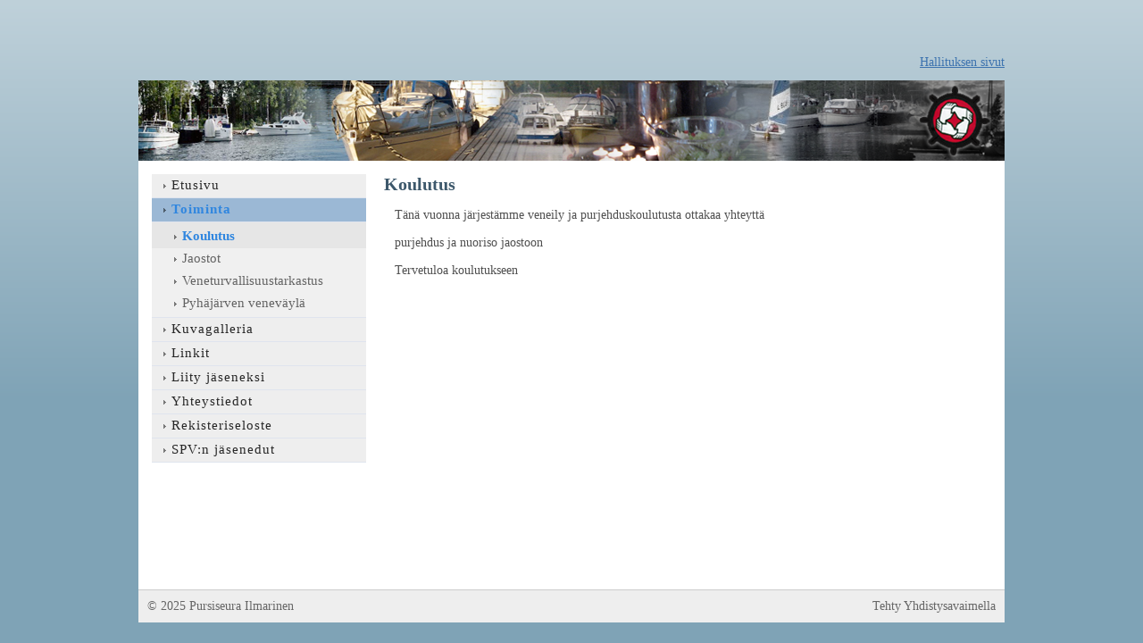

--- FILE ---
content_type: text/html; charset=utf-8
request_url: https://www.pursiseurailmarinen.fi/toiminta/koulutus/
body_size: 1671
content:
<!DOCTYPE html>
<html class="no-js" dir="ltr" lang="fi">
<head><meta http-equiv="Content-Type" content="text/html; charset=utf-8"/><script src="https://d4-assets.s3.eu-north-1.amazonaws.com/public-page/js/jquery.min.js?R=1765440397"></script>
	<!--[if lt IE 7]><script src="https://d4-assets.s3.eu-north-1.amazonaws.com/public-page/js/d4supersleight.min.js?R=1765440397"></script><![endif]-->
	<!--[if IE ]><script src="https://d4-assets.s3.eu-north-1.amazonaws.com/public-page/js/jsc.min.js?R=1765440397"></script><![endif]--><link type="text/css" rel="stylesheet" href="/@Style/@nc1456927209@171311-rwd"/><script src="https://d4-assets.s3.eu-north-1.amazonaws.com/public-page/js/d4.min.js?R=1765440397"></script><title>Koulutus - Pursiseura Ilmarinen</title>
	
	
	
	<meta name="viewport" content="width=device-width, user-scalable=yes"> 
        <script>
        d4lang.CONTENT = d4lang.CONTENT || {};
	    d4lang.CONTENT.rwd_menu_title   = 'Valikko';
        d4lang.CONTENT.rwd_scroll_hint  = 'Tarkastele taulukkoa vierittämällä oikealle ja vasemmalle.';</script><link rel="canonical" href="https://www.pursiseurailmarinen.fi/toiminta/koulutus/"></head>
<!--[if lt IE 7]> <body class="no-js ie6 ie6-9 "> <![endif]-->
<!--[if IE 7]>    <body class="no-js ie7 ie6-9 "> <![endif]-->
<!--[if IE 8]>    <body class="no-js ie8 ie6-9 "> <![endif]-->
<!--[if IE 9]>    <body class="no-js ie9 ie6-9 "> <![endif]-->
<!--[if gt IE 9]><!--> <body class="no-js modern "> <!--<![endif]-->
	<!-- noindex --><a href="#alku" class="alkuun" title="Sisällön alkuun"></a><div id="main" ><div id="room-menu" style="overflow: hidden; min-height: 40px; line-height: 40px;"><div id="room-menu-links" style="text-align: right; float: right; height: 40px;">
			<form action="#"><a class="rooms" href="/hallituksen-sivut/" tabindex="6" >Hallituksen sivut</a></form>	
			
		</div>
		<div style="float: left;height: 40px;"></div>		
	</div>
	
  
  <div id="header">
		<a href="/"><div class="Hd" id="Hd"><div class="text text1"></div>
	<div class="text text2"></div>
	<div class="text text3"></div>
</div></a></div><div id="content">
		<div id="container">
		<div id="content-main"><h1 class="pageTitle">Koulutus</h1><div class="zone" id="zone-top"></div>

			
			<div id="content-middle"><div class="zone zone-_main-stuff" id="zone-_main"><div class="token token-Content" id="token-185881"><a class="anchor" name="anchor-185881"></a><!-- index --><div class="content-container" id="content-container-185884"><div id="content-text-185884"><p>Tänä vuonna järjestämme veneily ja purjehduskoulutusta ottakaa yhteyttä</p><p>purjehdus ja nuoriso jaostoon</p><p>Tervetuloa koulutukseen&nbsp;</p><p>&nbsp;</p></div></div>
<!-- noindex --></div></div>
			</div></div><div id="content-left">
			
			
			

			<div class="sidemenucontainer"><ul class="level1-container">
	<li class=" menu-page-1 level1 level1-first  parent"><a href="/" class=" menu-page-1 level1 level1-first  "
		style="padding-left: 12px;"><span>Etusivu</span></a></li>
	<li class=" menu-page-170983 level1 level1-onpath  parent"><a href="/toiminta/" class=" menu-page-170983 level1 level1-onpath  "
		style="padding-left: 12px;"><span>Toiminta</span></a><ul >
	<li class=" menu-page-172044 level2 level2-onpath level2-here level2-first  here"><a href="/toiminta/koulutus/" class=" menu-page-172044 level2 level2-onpath level2-here level2-first  here"
		style="padding-left: 24px;"><span>Koulutus</span></a></li>
	<li class=" menu-page-171020 level2  "><a href="/toiminta/jaostot/" class=" menu-page-171020 level2  "
		style="padding-left: 24px;"><span>Jaostot</span></a></li>
	<li class=" menu-page-171069 level2  "><a href="/toiminta/veneturvallisuustarkastus/" class=" menu-page-171069 level2  "
		style="padding-left: 24px;"><span>Veneturvallisuustarkastus</span></a></li>
	<li class=" menu-page-171071 level2 level2-last  "><a href="/toiminta/pyhajarven-venevayla/" class=" menu-page-171071 level2 level2-last  "
		style="padding-left: 24px;"><span>Pyhäjärven veneväylä</span></a></li></ul></li>
	<li class=" menu-page-171022 level1  "><a href="/kuvagalleria/" class=" menu-page-171022 level1  "
		style="padding-left: 12px;"><span>Kuvagalleria</span></a></li>
	<li class=" menu-page-171024 level1  "><a href="/linkit/" class=" menu-page-171024 level1  "
		style="padding-left: 12px;"><span>Linkit</span></a></li>
	<li class=" menu-page-171026 level1  "><a href="/liity-jaseneksi/" class=" menu-page-171026 level1  "
		style="padding-left: 12px;"><span>Liity jäseneksi</span></a></li>
	<li class=" menu-page-118122 level1  "><a href="/yhteystiedot/" class=" menu-page-118122 level1  "
		style="padding-left: 12px;"><span>Yhteystiedot</span></a></li>
	<li class=" menu-page-181887 level1  "><a href="/rekisteriseloste/" class=" menu-page-181887 level1  "
		style="padding-left: 12px;"><span>Rekisteriseloste</span></a></li>
	<li class=" menu-page-189989 level1 level1-last  "><a href="/spv-n-jasenedut/" class=" menu-page-189989 level1 level1-last  "
		style="padding-left: 12px;"><span>SPV:n jäsenedut</span></a></li></ul>
</div><div class="zone" id="zone-left"></div>

		</div><hr class="clear"/>
		
		<div>
			<div class="zone" id="zone-bottom"></div>
		</div>
		
		</div>
	</div><div id="footer">
		<div class="Ft"><div class="text text1"></div><div class="row2"><div class="optinet">
					<div>
						<a href="http://www.yhdistysavain.fi/" target="_blank">Tehty Yhdistysavaimella</a>
						</div></div><div class="copyright"><a class="loginlink" rel="nofollow" href="https://www.pursiseurailmarinen.fi/@login?GOTO=/toiminta/koulutus/">&copy;</a> 2025 Pursiseura Ilmarinen</div><div class="text text2"></div></div><div class="text text3"></div></div>
	</div></div>
</body>
</html>